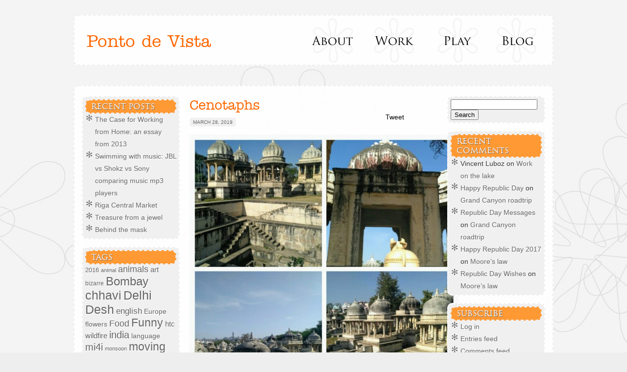

--- FILE ---
content_type: text/html; charset=UTF-8
request_url: https://www.chhavisachdev.com/2019/03/28/cenotaphs/
body_size: 11309
content:
<!DOCTYPE html>
<!--[if IE 6]>
<html id="ie6" lang="en-US">
<![endif]-->
<!--[if IE 7]>
<html id="ie7" lang="en-US">
<![endif]-->
<!--[if IE 8]>
<html id="ie8" lang="en-US">
<![endif]-->
<!--[if !(IE 6) | !(IE 7) | !(IE 8)  ]><!-->
<html lang="en-US">
<!--<![endif]-->
<meta charset="UTF-8" />
<title>Cenotaphs | Ponto de Vista</title>

<link rel="profile" href="http://gmpg.org/xfn/11" />
<link rel="stylesheet" type="text/css" media="all" href="https://www.chhavisachdev.com/wp-content/themes/chhavi/style.css" />
<link rel="pingback" href="https://www.chhavisachdev.com/xmlrpc.php" />	
<LINK REL="ICON" HREF="https://www.chhavisachdev.com/wp-content/themes/chhavi/images/favicon.ico" type="image/x-icon" />
	
<!--[if IE 6]>
<script src="https://www.chhavisachdev.com/wp-content/themes/chhavi/js/pngfix.js"></script>
<script> 
  DD_belatedPNG.fix('#header');
</script>
<![endif]-->


 <script type="text/javascript">
<!--
function breakupsongs() {
window.open('http://www.chhavisachdev.com/play/sound/breakup-songs/','BreakupSongs','width=500,height=500,resizable=yes');
}

function chillymix() {
window.open('http://www.chhavisachdev.com/play/sound/the-chilly-mix/','ChillyMix','width=500,height=500,resizable=yes');
}

function travellingmix() {
window.open('http://www.chhavisachdev.com/play/sound/the-traveling-mix/','TravellingMix','width=500,height=500,resizable=yes');
}

function superkeki() {
window.open('http://www.chhavisachdev.com/play/sound/superkeki-3-0/','SuperKeki','width=500,height=500,resizable=yes');
}

//-->
</script>

<meta name='robots' content='max-image-preview:large' />
	<style>img:is([sizes="auto" i], [sizes^="auto," i]) { contain-intrinsic-size: 3000px 1500px }</style>
	<link rel="alternate" type="application/rss+xml" title="Ponto de Vista &raquo; Cenotaphs Comments Feed" href="https://www.chhavisachdev.com/2019/03/28/cenotaphs/feed/" />
<script type="text/javascript">
			var theblogurl ="https://www.chhavisachdev.com";
			var flickr_mini_gallery_img_format ="_t";
		</script><link rel="stylesheet" type="text/css" href="http://www.chhavisachdev.com/wp-content/plugins/flickr-mini-gallery/css/jquery.lightbox-0.5.css" media="screen" /><link rel="stylesheet" type="text/css" href="http://www.chhavisachdev.com/wp-content/plugins/flickr-mini-gallery/css/flickr-mini-gallery.css" media="screen" /><script type="text/javascript">
/* <![CDATA[ */
window._wpemojiSettings = {"baseUrl":"https:\/\/s.w.org\/images\/core\/emoji\/16.0.1\/72x72\/","ext":".png","svgUrl":"https:\/\/s.w.org\/images\/core\/emoji\/16.0.1\/svg\/","svgExt":".svg","source":{"concatemoji":"https:\/\/www.chhavisachdev.com\/wp-includes\/js\/wp-emoji-release.min.js?ver=6.8.3"}};
/*! This file is auto-generated */
!function(s,n){var o,i,e;function c(e){try{var t={supportTests:e,timestamp:(new Date).valueOf()};sessionStorage.setItem(o,JSON.stringify(t))}catch(e){}}function p(e,t,n){e.clearRect(0,0,e.canvas.width,e.canvas.height),e.fillText(t,0,0);var t=new Uint32Array(e.getImageData(0,0,e.canvas.width,e.canvas.height).data),a=(e.clearRect(0,0,e.canvas.width,e.canvas.height),e.fillText(n,0,0),new Uint32Array(e.getImageData(0,0,e.canvas.width,e.canvas.height).data));return t.every(function(e,t){return e===a[t]})}function u(e,t){e.clearRect(0,0,e.canvas.width,e.canvas.height),e.fillText(t,0,0);for(var n=e.getImageData(16,16,1,1),a=0;a<n.data.length;a++)if(0!==n.data[a])return!1;return!0}function f(e,t,n,a){switch(t){case"flag":return n(e,"\ud83c\udff3\ufe0f\u200d\u26a7\ufe0f","\ud83c\udff3\ufe0f\u200b\u26a7\ufe0f")?!1:!n(e,"\ud83c\udde8\ud83c\uddf6","\ud83c\udde8\u200b\ud83c\uddf6")&&!n(e,"\ud83c\udff4\udb40\udc67\udb40\udc62\udb40\udc65\udb40\udc6e\udb40\udc67\udb40\udc7f","\ud83c\udff4\u200b\udb40\udc67\u200b\udb40\udc62\u200b\udb40\udc65\u200b\udb40\udc6e\u200b\udb40\udc67\u200b\udb40\udc7f");case"emoji":return!a(e,"\ud83e\udedf")}return!1}function g(e,t,n,a){var r="undefined"!=typeof WorkerGlobalScope&&self instanceof WorkerGlobalScope?new OffscreenCanvas(300,150):s.createElement("canvas"),o=r.getContext("2d",{willReadFrequently:!0}),i=(o.textBaseline="top",o.font="600 32px Arial",{});return e.forEach(function(e){i[e]=t(o,e,n,a)}),i}function t(e){var t=s.createElement("script");t.src=e,t.defer=!0,s.head.appendChild(t)}"undefined"!=typeof Promise&&(o="wpEmojiSettingsSupports",i=["flag","emoji"],n.supports={everything:!0,everythingExceptFlag:!0},e=new Promise(function(e){s.addEventListener("DOMContentLoaded",e,{once:!0})}),new Promise(function(t){var n=function(){try{var e=JSON.parse(sessionStorage.getItem(o));if("object"==typeof e&&"number"==typeof e.timestamp&&(new Date).valueOf()<e.timestamp+604800&&"object"==typeof e.supportTests)return e.supportTests}catch(e){}return null}();if(!n){if("undefined"!=typeof Worker&&"undefined"!=typeof OffscreenCanvas&&"undefined"!=typeof URL&&URL.createObjectURL&&"undefined"!=typeof Blob)try{var e="postMessage("+g.toString()+"("+[JSON.stringify(i),f.toString(),p.toString(),u.toString()].join(",")+"));",a=new Blob([e],{type:"text/javascript"}),r=new Worker(URL.createObjectURL(a),{name:"wpTestEmojiSupports"});return void(r.onmessage=function(e){c(n=e.data),r.terminate(),t(n)})}catch(e){}c(n=g(i,f,p,u))}t(n)}).then(function(e){for(var t in e)n.supports[t]=e[t],n.supports.everything=n.supports.everything&&n.supports[t],"flag"!==t&&(n.supports.everythingExceptFlag=n.supports.everythingExceptFlag&&n.supports[t]);n.supports.everythingExceptFlag=n.supports.everythingExceptFlag&&!n.supports.flag,n.DOMReady=!1,n.readyCallback=function(){n.DOMReady=!0}}).then(function(){return e}).then(function(){var e;n.supports.everything||(n.readyCallback(),(e=n.source||{}).concatemoji?t(e.concatemoji):e.wpemoji&&e.twemoji&&(t(e.twemoji),t(e.wpemoji)))}))}((window,document),window._wpemojiSettings);
/* ]]> */
</script>
<link rel='stylesheet' id='sbi_styles-css' href='https://www.chhavisachdev.com/wp-content/plugins/instagram-feed/css/sbi-styles.min.css?ver=6.0.5' type='text/css' media='all' />
<style id='wp-emoji-styles-inline-css' type='text/css'>

	img.wp-smiley, img.emoji {
		display: inline !important;
		border: none !important;
		box-shadow: none !important;
		height: 1em !important;
		width: 1em !important;
		margin: 0 0.07em !important;
		vertical-align: -0.1em !important;
		background: none !important;
		padding: 0 !important;
	}
</style>
<link rel='stylesheet' id='wp-block-library-css' href='https://www.chhavisachdev.com/wp-includes/css/dist/block-library/style.min.css?ver=6.8.3' type='text/css' media='all' />
<style id='classic-theme-styles-inline-css' type='text/css'>
/*! This file is auto-generated */
.wp-block-button__link{color:#fff;background-color:#32373c;border-radius:9999px;box-shadow:none;text-decoration:none;padding:calc(.667em + 2px) calc(1.333em + 2px);font-size:1.125em}.wp-block-file__button{background:#32373c;color:#fff;text-decoration:none}
</style>
<style id='global-styles-inline-css' type='text/css'>
:root{--wp--preset--aspect-ratio--square: 1;--wp--preset--aspect-ratio--4-3: 4/3;--wp--preset--aspect-ratio--3-4: 3/4;--wp--preset--aspect-ratio--3-2: 3/2;--wp--preset--aspect-ratio--2-3: 2/3;--wp--preset--aspect-ratio--16-9: 16/9;--wp--preset--aspect-ratio--9-16: 9/16;--wp--preset--color--black: #000000;--wp--preset--color--cyan-bluish-gray: #abb8c3;--wp--preset--color--white: #ffffff;--wp--preset--color--pale-pink: #f78da7;--wp--preset--color--vivid-red: #cf2e2e;--wp--preset--color--luminous-vivid-orange: #ff6900;--wp--preset--color--luminous-vivid-amber: #fcb900;--wp--preset--color--light-green-cyan: #7bdcb5;--wp--preset--color--vivid-green-cyan: #00d084;--wp--preset--color--pale-cyan-blue: #8ed1fc;--wp--preset--color--vivid-cyan-blue: #0693e3;--wp--preset--color--vivid-purple: #9b51e0;--wp--preset--gradient--vivid-cyan-blue-to-vivid-purple: linear-gradient(135deg,rgba(6,147,227,1) 0%,rgb(155,81,224) 100%);--wp--preset--gradient--light-green-cyan-to-vivid-green-cyan: linear-gradient(135deg,rgb(122,220,180) 0%,rgb(0,208,130) 100%);--wp--preset--gradient--luminous-vivid-amber-to-luminous-vivid-orange: linear-gradient(135deg,rgba(252,185,0,1) 0%,rgba(255,105,0,1) 100%);--wp--preset--gradient--luminous-vivid-orange-to-vivid-red: linear-gradient(135deg,rgba(255,105,0,1) 0%,rgb(207,46,46) 100%);--wp--preset--gradient--very-light-gray-to-cyan-bluish-gray: linear-gradient(135deg,rgb(238,238,238) 0%,rgb(169,184,195) 100%);--wp--preset--gradient--cool-to-warm-spectrum: linear-gradient(135deg,rgb(74,234,220) 0%,rgb(151,120,209) 20%,rgb(207,42,186) 40%,rgb(238,44,130) 60%,rgb(251,105,98) 80%,rgb(254,248,76) 100%);--wp--preset--gradient--blush-light-purple: linear-gradient(135deg,rgb(255,206,236) 0%,rgb(152,150,240) 100%);--wp--preset--gradient--blush-bordeaux: linear-gradient(135deg,rgb(254,205,165) 0%,rgb(254,45,45) 50%,rgb(107,0,62) 100%);--wp--preset--gradient--luminous-dusk: linear-gradient(135deg,rgb(255,203,112) 0%,rgb(199,81,192) 50%,rgb(65,88,208) 100%);--wp--preset--gradient--pale-ocean: linear-gradient(135deg,rgb(255,245,203) 0%,rgb(182,227,212) 50%,rgb(51,167,181) 100%);--wp--preset--gradient--electric-grass: linear-gradient(135deg,rgb(202,248,128) 0%,rgb(113,206,126) 100%);--wp--preset--gradient--midnight: linear-gradient(135deg,rgb(2,3,129) 0%,rgb(40,116,252) 100%);--wp--preset--font-size--small: 13px;--wp--preset--font-size--medium: 20px;--wp--preset--font-size--large: 36px;--wp--preset--font-size--x-large: 42px;--wp--preset--spacing--20: 0.44rem;--wp--preset--spacing--30: 0.67rem;--wp--preset--spacing--40: 1rem;--wp--preset--spacing--50: 1.5rem;--wp--preset--spacing--60: 2.25rem;--wp--preset--spacing--70: 3.38rem;--wp--preset--spacing--80: 5.06rem;--wp--preset--shadow--natural: 6px 6px 9px rgba(0, 0, 0, 0.2);--wp--preset--shadow--deep: 12px 12px 50px rgba(0, 0, 0, 0.4);--wp--preset--shadow--sharp: 6px 6px 0px rgba(0, 0, 0, 0.2);--wp--preset--shadow--outlined: 6px 6px 0px -3px rgba(255, 255, 255, 1), 6px 6px rgba(0, 0, 0, 1);--wp--preset--shadow--crisp: 6px 6px 0px rgba(0, 0, 0, 1);}:where(.is-layout-flex){gap: 0.5em;}:where(.is-layout-grid){gap: 0.5em;}body .is-layout-flex{display: flex;}.is-layout-flex{flex-wrap: wrap;align-items: center;}.is-layout-flex > :is(*, div){margin: 0;}body .is-layout-grid{display: grid;}.is-layout-grid > :is(*, div){margin: 0;}:where(.wp-block-columns.is-layout-flex){gap: 2em;}:where(.wp-block-columns.is-layout-grid){gap: 2em;}:where(.wp-block-post-template.is-layout-flex){gap: 1.25em;}:where(.wp-block-post-template.is-layout-grid){gap: 1.25em;}.has-black-color{color: var(--wp--preset--color--black) !important;}.has-cyan-bluish-gray-color{color: var(--wp--preset--color--cyan-bluish-gray) !important;}.has-white-color{color: var(--wp--preset--color--white) !important;}.has-pale-pink-color{color: var(--wp--preset--color--pale-pink) !important;}.has-vivid-red-color{color: var(--wp--preset--color--vivid-red) !important;}.has-luminous-vivid-orange-color{color: var(--wp--preset--color--luminous-vivid-orange) !important;}.has-luminous-vivid-amber-color{color: var(--wp--preset--color--luminous-vivid-amber) !important;}.has-light-green-cyan-color{color: var(--wp--preset--color--light-green-cyan) !important;}.has-vivid-green-cyan-color{color: var(--wp--preset--color--vivid-green-cyan) !important;}.has-pale-cyan-blue-color{color: var(--wp--preset--color--pale-cyan-blue) !important;}.has-vivid-cyan-blue-color{color: var(--wp--preset--color--vivid-cyan-blue) !important;}.has-vivid-purple-color{color: var(--wp--preset--color--vivid-purple) !important;}.has-black-background-color{background-color: var(--wp--preset--color--black) !important;}.has-cyan-bluish-gray-background-color{background-color: var(--wp--preset--color--cyan-bluish-gray) !important;}.has-white-background-color{background-color: var(--wp--preset--color--white) !important;}.has-pale-pink-background-color{background-color: var(--wp--preset--color--pale-pink) !important;}.has-vivid-red-background-color{background-color: var(--wp--preset--color--vivid-red) !important;}.has-luminous-vivid-orange-background-color{background-color: var(--wp--preset--color--luminous-vivid-orange) !important;}.has-luminous-vivid-amber-background-color{background-color: var(--wp--preset--color--luminous-vivid-amber) !important;}.has-light-green-cyan-background-color{background-color: var(--wp--preset--color--light-green-cyan) !important;}.has-vivid-green-cyan-background-color{background-color: var(--wp--preset--color--vivid-green-cyan) !important;}.has-pale-cyan-blue-background-color{background-color: var(--wp--preset--color--pale-cyan-blue) !important;}.has-vivid-cyan-blue-background-color{background-color: var(--wp--preset--color--vivid-cyan-blue) !important;}.has-vivid-purple-background-color{background-color: var(--wp--preset--color--vivid-purple) !important;}.has-black-border-color{border-color: var(--wp--preset--color--black) !important;}.has-cyan-bluish-gray-border-color{border-color: var(--wp--preset--color--cyan-bluish-gray) !important;}.has-white-border-color{border-color: var(--wp--preset--color--white) !important;}.has-pale-pink-border-color{border-color: var(--wp--preset--color--pale-pink) !important;}.has-vivid-red-border-color{border-color: var(--wp--preset--color--vivid-red) !important;}.has-luminous-vivid-orange-border-color{border-color: var(--wp--preset--color--luminous-vivid-orange) !important;}.has-luminous-vivid-amber-border-color{border-color: var(--wp--preset--color--luminous-vivid-amber) !important;}.has-light-green-cyan-border-color{border-color: var(--wp--preset--color--light-green-cyan) !important;}.has-vivid-green-cyan-border-color{border-color: var(--wp--preset--color--vivid-green-cyan) !important;}.has-pale-cyan-blue-border-color{border-color: var(--wp--preset--color--pale-cyan-blue) !important;}.has-vivid-cyan-blue-border-color{border-color: var(--wp--preset--color--vivid-cyan-blue) !important;}.has-vivid-purple-border-color{border-color: var(--wp--preset--color--vivid-purple) !important;}.has-vivid-cyan-blue-to-vivid-purple-gradient-background{background: var(--wp--preset--gradient--vivid-cyan-blue-to-vivid-purple) !important;}.has-light-green-cyan-to-vivid-green-cyan-gradient-background{background: var(--wp--preset--gradient--light-green-cyan-to-vivid-green-cyan) !important;}.has-luminous-vivid-amber-to-luminous-vivid-orange-gradient-background{background: var(--wp--preset--gradient--luminous-vivid-amber-to-luminous-vivid-orange) !important;}.has-luminous-vivid-orange-to-vivid-red-gradient-background{background: var(--wp--preset--gradient--luminous-vivid-orange-to-vivid-red) !important;}.has-very-light-gray-to-cyan-bluish-gray-gradient-background{background: var(--wp--preset--gradient--very-light-gray-to-cyan-bluish-gray) !important;}.has-cool-to-warm-spectrum-gradient-background{background: var(--wp--preset--gradient--cool-to-warm-spectrum) !important;}.has-blush-light-purple-gradient-background{background: var(--wp--preset--gradient--blush-light-purple) !important;}.has-blush-bordeaux-gradient-background{background: var(--wp--preset--gradient--blush-bordeaux) !important;}.has-luminous-dusk-gradient-background{background: var(--wp--preset--gradient--luminous-dusk) !important;}.has-pale-ocean-gradient-background{background: var(--wp--preset--gradient--pale-ocean) !important;}.has-electric-grass-gradient-background{background: var(--wp--preset--gradient--electric-grass) !important;}.has-midnight-gradient-background{background: var(--wp--preset--gradient--midnight) !important;}.has-small-font-size{font-size: var(--wp--preset--font-size--small) !important;}.has-medium-font-size{font-size: var(--wp--preset--font-size--medium) !important;}.has-large-font-size{font-size: var(--wp--preset--font-size--large) !important;}.has-x-large-font-size{font-size: var(--wp--preset--font-size--x-large) !important;}
:where(.wp-block-post-template.is-layout-flex){gap: 1.25em;}:where(.wp-block-post-template.is-layout-grid){gap: 1.25em;}
:where(.wp-block-columns.is-layout-flex){gap: 2em;}:where(.wp-block-columns.is-layout-grid){gap: 2em;}
:root :where(.wp-block-pullquote){font-size: 1.5em;line-height: 1.6;}
</style>
<script type="text/javascript" src="https://www.chhavisachdev.com/wp-includes/js/jquery/jquery.min.js?ver=3.7.1" id="jquery-core-js"></script>
<script type="text/javascript" src="https://www.chhavisachdev.com/wp-includes/js/jquery/jquery-migrate.min.js?ver=3.4.1" id="jquery-migrate-js"></script>
<script type="text/javascript" src="http://www.chhavisachdev.com/wp-content/plugins/flickr-mini-gallery/js/jquery.lightbox-0.5.js?ver=0.5" id="jquerylightbox-js"></script>
<script type="text/javascript" src="http://www.chhavisachdev.com/wp-content/plugins/flickr-mini-gallery/js/miniflickr.js?ver=0.1" id="miniflickr-js"></script>
<link rel="https://api.w.org/" href="https://www.chhavisachdev.com/wp-json/" /><link rel="alternate" title="JSON" type="application/json" href="https://www.chhavisachdev.com/wp-json/wp/v2/posts/1423" /><link rel="EditURI" type="application/rsd+xml" title="RSD" href="https://www.chhavisachdev.com/xmlrpc.php?rsd" />
<meta name="generator" content="WordPress 6.8.3" />
<link rel="canonical" href="https://www.chhavisachdev.com/2019/03/28/cenotaphs/" />
<link rel='shortlink' href='https://www.chhavisachdev.com/?p=1423' />
<link rel="alternate" title="oEmbed (JSON)" type="application/json+oembed" href="https://www.chhavisachdev.com/wp-json/oembed/1.0/embed?url=https%3A%2F%2Fwww.chhavisachdev.com%2F2019%2F03%2F28%2Fcenotaphs%2F" />
<link rel="alternate" title="oEmbed (XML)" type="text/xml+oembed" href="https://www.chhavisachdev.com/wp-json/oembed/1.0/embed?url=https%3A%2F%2Fwww.chhavisachdev.com%2F2019%2F03%2F28%2Fcenotaphs%2F&#038;format=xml" />
<!-- This code is added by WP Analytify (4.1.9) https://analytify.io/downloads/analytify-wordpress-plugin/ !-->
			<script>
			(function(i,s,o,g,r,a,m){i['GoogleAnalyticsObject']=r;i[r]=i[r]||function(){
				(i[r].q=i[r].q||[]).push(arguments)},i[r].l=1*new Date();a=s.createElement(o),
				m=s.getElementsByTagName(o)[0];a.async=1;a.src=g;m.parentNode.insertBefore(a,m)
			})

			(window,document,'script','//www.google-analytics.com/analytics.js','ga');
				ga('create', '', 'auto');ga('require', 'displayfeatures');ga('send', 'pageview');			</script>

			<!-- This code is added by WP Analytify (4.1.9) !--><style type="text/css">.recentcomments a{display:inline !important;padding:0 !important;margin:0 !important;}</style><link rel="stylesheet" href="http://www.chhavisachdev.com/wp-content/plugins/picasaview/templates/picasaview_styles.css" type="text/css" media="screen" />	
	
</head>

<body class="wp-singular post-template-default single single-post postid-1423 single-format-standard wp-theme-chhavi">
<!-- end header -->
<div id="rap">

<div id="header">
<div id="main-menu">
<ul>
	<li id="about"><a href="http://chhavisachdev.com/about/">About</a></li>
	<li id="work"><a href="http://chhavisachdev.com/work/">Work</a></li>
	<li id="play"><a href="http://chhavisachdev.com/play/">Play </a></li>
	<li id="blog"><a href="http://chhavisachdev.com/blog/">Blog </a></li>
</ul>
</div>
<h1><a href="https://www.chhavisachdev.com/">Ponto de Vista</a></h1>
<div class="clear">&nbsp;</div>
</div>

<div id="menu">
&nbsp;
</div>

<div id="content">


<div id="left">


		<div id="widget" class="widget_recent_entries">
		<h4 class="widgettitle">Recent Posts</h4>
		<ul>
											<li>
					<a href="https://www.chhavisachdev.com/2024/10/01/wfh/">The Case for Working from Home: an essay from 2013</a>
									</li>
											<li>
					<a href="https://www.chhavisachdev.com/2023/06/07/swimming-with-music-jbl-vs-shokz-vs-sony-comparing-music-mp3-players/">Swimming with music: JBL vs Shokz vs Sony comparing music mp3 players</a>
									</li>
											<li>
					<a href="https://www.chhavisachdev.com/2019/07/16/riga_market/">Riga Central Market</a>
									</li>
											<li>
					<a href="https://www.chhavisachdev.com/2019/07/06/treasure/">Treasure from a jewel</a>
									</li>
											<li>
					<a href="https://www.chhavisachdev.com/2019/07/02/behind-the-mask/">Behind the mask</a>
									</li>
					</ul>

		</div><div id="widget" class="widget_tag_cloud"><h4 class="widgettitle">Tags</h4><div class="tagcloud"><a href="https://www.chhavisachdev.com/tag/2016/" class="tag-cloud-link tag-link-776 tag-link-position-1" style="font-size: 9.886524822695pt;" aria-label="2016 (10 items)">2016</a>
<a href="https://www.chhavisachdev.com/tag/animal/" class="tag-cloud-link tag-link-26 tag-link-position-2" style="font-size: 8pt;" aria-label="animal (6 items)">animal</a>
<a href="https://www.chhavisachdev.com/tag/animals/" class="tag-cloud-link tag-link-757 tag-link-position-3" style="font-size: 13.262411347518pt;" aria-label="animals (23 items)">animals</a>
<a href="https://www.chhavisachdev.com/tag/art/" class="tag-cloud-link tag-link-179 tag-link-position-4" style="font-size: 11.475177304965pt;" aria-label="art (15 items)">art</a>
<a href="https://www.chhavisachdev.com/tag/bizarre/" class="tag-cloud-link tag-link-160 tag-link-position-5" style="font-size: 8.9929078014184pt;" aria-label="bizarre (8 items)">bizarre</a>
<a href="https://www.chhavisachdev.com/tag/bombay/" class="tag-cloud-link tag-link-745 tag-link-position-6" style="font-size: 18.028368794326pt;" aria-label="Bombay (71 items)">Bombay</a>
<a href="https://www.chhavisachdev.com/tag/chhavi/" class="tag-cloud-link tag-link-28 tag-link-position-7" style="font-size: 19.021276595745pt;" aria-label="chhavi (91 items)">chhavi</a>
<a href="https://www.chhavisachdev.com/tag/delhi/" class="tag-cloud-link tag-link-746 tag-link-position-8" style="font-size: 18.524822695035pt;" aria-label="Delhi (80 items)">Delhi</a>
<a href="https://www.chhavisachdev.com/tag/desh/" class="tag-cloud-link tag-link-744 tag-link-position-9" style="font-size: 19.021276595745pt;" aria-label="Desh (90 items)">Desh</a>
<a href="https://www.chhavisachdev.com/tag/english/" class="tag-cloud-link tag-link-45 tag-link-position-10" style="font-size: 12.468085106383pt;" aria-label="english (19 items)">english</a>
<a href="https://www.chhavisachdev.com/tag/europe/" class="tag-cloud-link tag-link-787 tag-link-position-11" style="font-size: 10.581560283688pt;" aria-label="Europe (12 items)">Europe</a>
<a href="https://www.chhavisachdev.com/tag/flowers/" class="tag-cloud-link tag-link-61 tag-link-position-12" style="font-size: 10.581560283688pt;" aria-label="flowers (12 items)">flowers</a>
<a href="https://www.chhavisachdev.com/tag/food/" class="tag-cloud-link tag-link-748 tag-link-position-13" style="font-size: 13.758865248227pt;" aria-label="Food (26 items)">Food</a>
<a href="https://www.chhavisachdev.com/tag/funny/" class="tag-cloud-link tag-link-751 tag-link-position-14" style="font-size: 16.936170212766pt;" aria-label="Funny (55 items)">Funny</a>
<a href="https://www.chhavisachdev.com/tag/htc-wildfire/" class="tag-cloud-link tag-link-536 tag-link-position-15" style="font-size: 11.276595744681pt;" aria-label="htc wildfire (14 items)">htc wildfire</a>
<a href="https://www.chhavisachdev.com/tag/india/" class="tag-cloud-link tag-link-212 tag-link-position-16" style="font-size: 15.049645390071pt;" aria-label="india (35 items)">india</a>
<a href="https://www.chhavisachdev.com/tag/language/" class="tag-cloud-link tag-link-67 tag-link-position-17" style="font-size: 10.581560283688pt;" aria-label="language (12 items)">language</a>
<a href="https://www.chhavisachdev.com/tag/mi4i/" class="tag-cloud-link tag-link-729 tag-link-position-18" style="font-size: 15.347517730496pt;" aria-label="mi4i (38 items)">mi4i</a>
<a href="https://www.chhavisachdev.com/tag/monsoon/" class="tag-cloud-link tag-link-116 tag-link-position-19" style="font-size: 8pt;" aria-label="monsoon (6 items)">monsoon</a>
<a href="https://www.chhavisachdev.com/tag/moving-back/" class="tag-cloud-link tag-link-90 tag-link-position-20" style="font-size: 16.936170212766pt;" aria-label="moving back (55 items)">moving back</a>
<a href="https://www.chhavisachdev.com/tag/mumbai/" class="tag-cloud-link tag-link-32 tag-link-position-21" style="font-size: 18.921985815603pt;" aria-label="mumbai (89 items)">mumbai</a>
<a href="https://www.chhavisachdev.com/tag/nature/" class="tag-cloud-link tag-link-754 tag-link-position-22" style="font-size: 13.262411347518pt;" aria-label="Nature (23 items)">Nature</a>
<a href="https://www.chhavisachdev.com/tag/nexus-4/" class="tag-cloud-link tag-link-688 tag-link-position-23" style="font-size: 12.269503546099pt;" aria-label="Nexus 4 (18 items)">Nexus 4</a>
<a href="https://www.chhavisachdev.com/tag/nexus-s/" class="tag-cloud-link tag-link-634 tag-link-position-24" style="font-size: 12.86524822695pt;" aria-label="nexus s (21 items)">nexus s</a>
<a href="https://www.chhavisachdev.com/tag/nokia-6303/" class="tag-cloud-link tag-link-449 tag-link-position-25" style="font-size: 13.560283687943pt;" aria-label="nokia 6303 (25 items)">nokia 6303</a>
<a href="https://www.chhavisachdev.com/tag/nokia-6500/" class="tag-cloud-link tag-link-334 tag-link-position-26" style="font-size: 12.86524822695pt;" aria-label="nokia 6500 (21 items)">nokia 6500</a>
<a href="https://www.chhavisachdev.com/tag/nostalgia/" class="tag-cloud-link tag-link-755 tag-link-position-27" style="font-size: 8.9929078014184pt;" aria-label="Nostalgia (8 items)">Nostalgia</a>
<a href="https://www.chhavisachdev.com/tag/on-the-go/" class="tag-cloud-link tag-link-730 tag-link-position-28" style="font-size: 8.9929078014184pt;" aria-label="on the go (8 items)">on the go</a>
<a href="https://www.chhavisachdev.com/tag/pheri/" class="tag-cloud-link tag-link-51 tag-link-position-29" style="font-size: 8pt;" aria-label="pheri (6 items)">pheri</a>
<a href="https://www.chhavisachdev.com/tag/photo/" class="tag-cloud-link tag-link-27 tag-link-position-30" style="font-size: 22pt;" aria-label="photo (182 items)">photo</a>
<a href="https://www.chhavisachdev.com/tag/photos/" class="tag-cloud-link tag-link-732 tag-link-position-31" style="font-size: 8.9929078014184pt;" aria-label="photos (8 items)">photos</a>
<a href="https://www.chhavisachdev.com/tag/pretty/" class="tag-cloud-link tag-link-60 tag-link-position-32" style="font-size: 8.9929078014184pt;" aria-label="pretty (8 items)">pretty</a>
<a href="https://www.chhavisachdev.com/tag/rain/" class="tag-cloud-link tag-link-115 tag-link-position-33" style="font-size: 8.9929078014184pt;" aria-label="rain (8 items)">rain</a>
<a href="https://www.chhavisachdev.com/tag/rishikesh/" class="tag-cloud-link tag-link-628 tag-link-position-34" style="font-size: 8.4964539007092pt;" aria-label="rishikesh (7 items)">rishikesh</a>
<a href="https://www.chhavisachdev.com/tag/samsung/" class="tag-cloud-link tag-link-633 tag-link-position-35" style="font-size: 13.460992907801pt;" aria-label="samsung (24 items)">samsung</a>
<a href="https://www.chhavisachdev.com/tag/samsung-nexus-s/" class="tag-cloud-link tag-link-569 tag-link-position-36" style="font-size: 16.836879432624pt;" aria-label="samsung nexus s (54 items)">samsung nexus s</a>
<a href="https://www.chhavisachdev.com/tag/sign/" class="tag-cloud-link tag-link-42 tag-link-position-37" style="font-size: 13.460992907801pt;" aria-label="sign (24 items)">sign</a>
<a href="https://www.chhavisachdev.com/tag/signage/" class="tag-cloud-link tag-link-758 tag-link-position-38" style="font-size: 12.269503546099pt;" aria-label="signage (18 items)">signage</a>
<a href="https://www.chhavisachdev.com/tag/signs/" class="tag-cloud-link tag-link-158 tag-link-position-39" style="font-size: 10.283687943262pt;" aria-label="signs (11 items)">signs</a>
<a href="https://www.chhavisachdev.com/tag/spain/" class="tag-cloud-link tag-link-664 tag-link-position-40" style="font-size: 8.9929078014184pt;" aria-label="spain (8 items)">spain</a>
<a href="https://www.chhavisachdev.com/tag/spelling/" class="tag-cloud-link tag-link-43 tag-link-position-41" style="font-size: 10.978723404255pt;" aria-label="spelling (13 items)">spelling</a>
<a href="https://www.chhavisachdev.com/tag/strange/" class="tag-cloud-link tag-link-502 tag-link-position-42" style="font-size: 8.9929078014184pt;" aria-label="strange (8 items)">strange</a>
<a href="https://www.chhavisachdev.com/tag/temple/" class="tag-cloud-link tag-link-185 tag-link-position-43" style="font-size: 8.9929078014184pt;" aria-label="temple (8 items)">temple</a>
<a href="https://www.chhavisachdev.com/tag/travel/" class="tag-cloud-link tag-link-749 tag-link-position-44" style="font-size: 18.921985815603pt;" aria-label="Travel (88 items)">Travel</a>
<a href="https://www.chhavisachdev.com/tag/work/" class="tag-cloud-link tag-link-63 tag-link-position-45" style="font-size: 8pt;" aria-label="work (6 items)">work</a></div>
</div><div id="widget" class="widget_archive"><h4 class="widgettitle">Archives</h4>
			<ul>
					<li><a href='https://www.chhavisachdev.com/2024/10/'>October 2024</a></li>
	<li><a href='https://www.chhavisachdev.com/2023/06/'>June 2023</a></li>
	<li><a href='https://www.chhavisachdev.com/2019/07/'>July 2019</a></li>
	<li><a href='https://www.chhavisachdev.com/2019/06/'>June 2019</a></li>
	<li><a href='https://www.chhavisachdev.com/2019/03/'>March 2019</a></li>
	<li><a href='https://www.chhavisachdev.com/2019/01/'>January 2019</a></li>
	<li><a href='https://www.chhavisachdev.com/2018/12/'>December 2018</a></li>
	<li><a href='https://www.chhavisachdev.com/2018/08/'>August 2018</a></li>
	<li><a href='https://www.chhavisachdev.com/2018/07/'>July 2018</a></li>
	<li><a href='https://www.chhavisachdev.com/2018/06/'>June 2018</a></li>
	<li><a href='https://www.chhavisachdev.com/2018/05/'>May 2018</a></li>
	<li><a href='https://www.chhavisachdev.com/2018/04/'>April 2018</a></li>
	<li><a href='https://www.chhavisachdev.com/2017/10/'>October 2017</a></li>
	<li><a href='https://www.chhavisachdev.com/2017/09/'>September 2017</a></li>
	<li><a href='https://www.chhavisachdev.com/2017/01/'>January 2017</a></li>
	<li><a href='https://www.chhavisachdev.com/2016/11/'>November 2016</a></li>
	<li><a href='https://www.chhavisachdev.com/2016/10/'>October 2016</a></li>
	<li><a href='https://www.chhavisachdev.com/2016/09/'>September 2016</a></li>
	<li><a href='https://www.chhavisachdev.com/2016/08/'>August 2016</a></li>
	<li><a href='https://www.chhavisachdev.com/2016/03/'>March 2016</a></li>
	<li><a href='https://www.chhavisachdev.com/2016/02/'>February 2016</a></li>
	<li><a href='https://www.chhavisachdev.com/2016/01/'>January 2016</a></li>
	<li><a href='https://www.chhavisachdev.com/2015/12/'>December 2015</a></li>
	<li><a href='https://www.chhavisachdev.com/2015/11/'>November 2015</a></li>
	<li><a href='https://www.chhavisachdev.com/2015/10/'>October 2015</a></li>
	<li><a href='https://www.chhavisachdev.com/2015/09/'>September 2015</a></li>
	<li><a href='https://www.chhavisachdev.com/2015/08/'>August 2015</a></li>
	<li><a href='https://www.chhavisachdev.com/2015/07/'>July 2015</a></li>
	<li><a href='https://www.chhavisachdev.com/2015/01/'>January 2015</a></li>
	<li><a href='https://www.chhavisachdev.com/2014/12/'>December 2014</a></li>
	<li><a href='https://www.chhavisachdev.com/2014/11/'>November 2014</a></li>
	<li><a href='https://www.chhavisachdev.com/2014/10/'>October 2014</a></li>
	<li><a href='https://www.chhavisachdev.com/2014/08/'>August 2014</a></li>
	<li><a href='https://www.chhavisachdev.com/2014/04/'>April 2014</a></li>
	<li><a href='https://www.chhavisachdev.com/2014/02/'>February 2014</a></li>
	<li><a href='https://www.chhavisachdev.com/2013/12/'>December 2013</a></li>
	<li><a href='https://www.chhavisachdev.com/2013/11/'>November 2013</a></li>
	<li><a href='https://www.chhavisachdev.com/2013/08/'>August 2013</a></li>
	<li><a href='https://www.chhavisachdev.com/2013/07/'>July 2013</a></li>
	<li><a href='https://www.chhavisachdev.com/2013/06/'>June 2013</a></li>
	<li><a href='https://www.chhavisachdev.com/2013/03/'>March 2013</a></li>
	<li><a href='https://www.chhavisachdev.com/2013/02/'>February 2013</a></li>
	<li><a href='https://www.chhavisachdev.com/2013/01/'>January 2013</a></li>
	<li><a href='https://www.chhavisachdev.com/2012/12/'>December 2012</a></li>
	<li><a href='https://www.chhavisachdev.com/2012/06/'>June 2012</a></li>
	<li><a href='https://www.chhavisachdev.com/2012/05/'>May 2012</a></li>
	<li><a href='https://www.chhavisachdev.com/2012/04/'>April 2012</a></li>
	<li><a href='https://www.chhavisachdev.com/2012/03/'>March 2012</a></li>
	<li><a href='https://www.chhavisachdev.com/2012/02/'>February 2012</a></li>
	<li><a href='https://www.chhavisachdev.com/2012/01/'>January 2012</a></li>
	<li><a href='https://www.chhavisachdev.com/2011/09/'>September 2011</a></li>
	<li><a href='https://www.chhavisachdev.com/2011/08/'>August 2011</a></li>
	<li><a href='https://www.chhavisachdev.com/2011/05/'>May 2011</a></li>
	<li><a href='https://www.chhavisachdev.com/2011/04/'>April 2011</a></li>
	<li><a href='https://www.chhavisachdev.com/2011/03/'>March 2011</a></li>
	<li><a href='https://www.chhavisachdev.com/2011/02/'>February 2011</a></li>
	<li><a href='https://www.chhavisachdev.com/2010/10/'>October 2010</a></li>
	<li><a href='https://www.chhavisachdev.com/2010/08/'>August 2010</a></li>
	<li><a href='https://www.chhavisachdev.com/2010/07/'>July 2010</a></li>
	<li><a href='https://www.chhavisachdev.com/2010/06/'>June 2010</a></li>
	<li><a href='https://www.chhavisachdev.com/2010/03/'>March 2010</a></li>
	<li><a href='https://www.chhavisachdev.com/2010/02/'>February 2010</a></li>
	<li><a href='https://www.chhavisachdev.com/2010/01/'>January 2010</a></li>
	<li><a href='https://www.chhavisachdev.com/2009/12/'>December 2009</a></li>
	<li><a href='https://www.chhavisachdev.com/2009/11/'>November 2009</a></li>
	<li><a href='https://www.chhavisachdev.com/2009/10/'>October 2009</a></li>
	<li><a href='https://www.chhavisachdev.com/2009/09/'>September 2009</a></li>
	<li><a href='https://www.chhavisachdev.com/2009/08/'>August 2009</a></li>
	<li><a href='https://www.chhavisachdev.com/2009/07/'>July 2009</a></li>
	<li><a href='https://www.chhavisachdev.com/2009/06/'>June 2009</a></li>
	<li><a href='https://www.chhavisachdev.com/2009/05/'>May 2009</a></li>
	<li><a href='https://www.chhavisachdev.com/2009/04/'>April 2009</a></li>
	<li><a href='https://www.chhavisachdev.com/2009/03/'>March 2009</a></li>
	<li><a href='https://www.chhavisachdev.com/2009/02/'>February 2009</a></li>
	<li><a href='https://www.chhavisachdev.com/2009/01/'>January 2009</a></li>
	<li><a href='https://www.chhavisachdev.com/2008/11/'>November 2008</a></li>
	<li><a href='https://www.chhavisachdev.com/2008/10/'>October 2008</a></li>
	<li><a href='https://www.chhavisachdev.com/2008/09/'>September 2008</a></li>
	<li><a href='https://www.chhavisachdev.com/2008/08/'>August 2008</a></li>
	<li><a href='https://www.chhavisachdev.com/2008/07/'>July 2008</a></li>
	<li><a href='https://www.chhavisachdev.com/2008/06/'>June 2008</a></li>
	<li><a href='https://www.chhavisachdev.com/2008/05/'>May 2008</a></li>
	<li><a href='https://www.chhavisachdev.com/2008/04/'>April 2008</a></li>
	<li><a href='https://www.chhavisachdev.com/2008/03/'>March 2008</a></li>
	<li><a href='https://www.chhavisachdev.com/2008/02/'>February 2008</a></li>
	<li><a href='https://www.chhavisachdev.com/2008/01/'>January 2008</a></li>
	<li><a href='https://www.chhavisachdev.com/2007/12/'>December 2007</a></li>
	<li><a href='https://www.chhavisachdev.com/2007/11/'>November 2007</a></li>
	<li><a href='https://www.chhavisachdev.com/2007/10/'>October 2007</a></li>
	<li><a href='https://www.chhavisachdev.com/2007/09/'>September 2007</a></li>
	<li><a href='https://www.chhavisachdev.com/2007/08/'>August 2007</a></li>
	<li><a href='https://www.chhavisachdev.com/2007/07/'>July 2007</a></li>
	<li><a href='https://www.chhavisachdev.com/2007/06/'>June 2007</a></li>
	<li><a href='https://www.chhavisachdev.com/2007/05/'>May 2007</a></li>
	<li><a href='https://www.chhavisachdev.com/2007/04/'>April 2007</a></li>
	<li><a href='https://www.chhavisachdev.com/2007/03/'>March 2007</a></li>
	<li><a href='https://www.chhavisachdev.com/2007/02/'>February 2007</a></li>
			</ul>

			</div><div id="widget" class="widget_text">			<div class="textwidget">              <!-- Site Meter XHTML Strict 1.0 -->
<script type="text/javascript" src="http://s28.sitemeter.com/js/counter.js?site=s28chhavi">
</script>
<!-- Copyright (c)2006 Site Meter -->

</div>
		</div>

</div>

<div id="center">


<div id="post-1423" class="post">

<div style="float:right; width:100px; padding: 40px 0 0 0;"> 
<a href="http://twitter.com/share" class="twitter-share-button" data-url="https://www.chhavisachdev.com/2019/03/28/cenotaphs/" data-text="Currently reading Cenotaphs" data-count="horizontal" data-via="chhavi" data-related="sonologue" >Tweet</a><script type="text/javascript" src="http://platform.twitter.com/widgets.js"></script></div>

<h2 class="title"><a href="https://www.chhavisachdev.com/2019/03/28/cenotaphs/" rel="bookmark">Cenotaphs</a></h2>

<span class="meta"> March 28, 2019</span>

<div class="clear">&nbsp;</div>

<div class="storycontent">
<p><img fetchpriority="high" decoding="async" class="alignnone wp-image-1422 size-full" src="https://www.chhavisachdev.com/wp-content/uploads/2019/03/20190328_195326-COLLAGE.jpg" width="550" height="550" srcset="https://www.chhavisachdev.com/wp-content/uploads/2019/03/20190328_195326-COLLAGE.jpg 1024w, https://www.chhavisachdev.com/wp-content/uploads/2019/03/20190328_195326-COLLAGE-150x150.jpg 150w, https://www.chhavisachdev.com/wp-content/uploads/2019/03/20190328_195326-COLLAGE-300x300.jpg 300w, https://www.chhavisachdev.com/wp-content/uploads/2019/03/20190328_195326-COLLAGE-768x768.jpg 768w" sizes="(max-width: 550px) 100vw, 550px" /></p>
<p>The Ahar cenotaphs. I learned the word &#8220;cenotaph&#8221; when I was 14. It means a &#8220;monument erected in honour of a person or group of people whose remains are elsewhere&#8221; &#8212; a place holder for veneration, if you will.<br />
I don&#8217;t think the folks who put together that dictionary ever dreamed of the way they&#8217;re done in Rajasthan, over acres and acres of land. The yellow stone Bada Bagh outside Jaisalmer might be the most famous, but near the old Pratap Nagar railway station in Udaipur is a huge tract of Chhatris in white. </p>
<p>Sadly, the grounds are unkempt and some structures are in disrepair (plus the caretaker is more than happy to take a bribe to break the posted rules.) Still, it&#8217;s serene and rather imposing in the early morning and I&#8217;m glad to have visited. </p>
<p>#blog #wp #udaipur #History #incredibleIndia #Rajasthan #wecouldberoyals</p>

<div class="clear">&nbsp;</div>
</div>


<span class="meta"><a href="https://www.chhavisachdev.com/category/animals/architecture/" rel="category tag">architecture</a>&bull; <a href="https://www.chhavisachdev.com/category/beauty/" rel="category tag">beauty</a>&bull; <a href="https://www.chhavisachdev.com/category/blog/" rel="category tag">Blog</a>&bull; <a href="https://www.chhavisachdev.com/category/desh/" rel="category tag">Desh</a>&bull; <a href="https://www.chhavisachdev.com/category/photos-2/" rel="category tag">photos</a> &bull;  <a href="https://www.chhavisachdev.com/tag/2019/" rel="tag">2019</a>&bull; <a href="https://www.chhavisachdev.com/tag/redmi-3s-prime/" rel="tag">redmi 3s prime</a>&bull; <a href="https://www.chhavisachdev.com/tag/travel/" rel="tag">Travel</a>&bull; <a href="https://www.chhavisachdev.com/tag/wanderlust/" rel="tag">wanderlust</a>&bull; <a href="https://www.chhavisachdev.com/tag/xiaomi/" rel="tag">xiaomi</a>  </span>

<div class="clear">&nbsp;</div>

</div>


<!-- You can start editing here. -->
<div class="post">

			<!-- If comments are open, but there are no comments. -->

	 

</div>
<div class="post">

<div id="respond">

<h2 class="title">Leave a Reply</h2>

<div class="cancel-comment-reply">
<a rel="nofollow" id="cancel-comment-reply-link" href="/2019/03/28/cenotaphs/#respond" style="display:none;">Click here to cancel reply.</a></div>


<form action="http://www.chhavisachdev.com/wp-comments-post.php" method="post" id="commentform">


<p><input type="text" name="author" id="author" value="" size="22" tabindex="1" aria-required='true' />
<label for="author"><small>Name (required)</small></label></p>

<p><input type="text" name="email" id="email" value="" size="22" tabindex="2" aria-required='true' />
<label for="email"><small>Mail (will not be published) (required)</small></label></p>

<p><input type="text" name="url" id="url" value="" size="22" tabindex="3" />
<label for="url"><small>Website</small></label></p>


<!--<p><small><strong>XHTML:</strong> You can use these tags: <code>&lt;a href=&quot;&quot; title=&quot;&quot;&gt; &lt;abbr title=&quot;&quot;&gt; &lt;acronym title=&quot;&quot;&gt; &lt;b&gt; &lt;blockquote cite=&quot;&quot;&gt; &lt;cite&gt; &lt;code&gt; &lt;del datetime=&quot;&quot;&gt; &lt;em&gt; &lt;i&gt; &lt;q cite=&quot;&quot;&gt; &lt;s&gt; &lt;strike&gt; &lt;strong&gt; </code></small></p>-->

<p><textarea name="comment" id="comment" cols="80" rows="10" tabindex="4"></textarea></p>

<p><input name="submit" type="submit" id="submit" tabindex="5" value="Submit Comment" />
<input type='hidden' name='comment_post_ID' value='1423' id='comment_post_ID' />
<input type='hidden' name='comment_parent' id='comment_parent' value='0' />
</p>
<p style="display: none;"><input type="hidden" id="akismet_comment_nonce" name="akismet_comment_nonce" value="4884ea6ff2" /></p><p style="display: none !important;"><label>&#916;<textarea name="ak_hp_textarea" cols="45" rows="8" maxlength="100"></textarea></label><input type="hidden" id="ak_js_1" name="ak_js" value="180"/><script>document.getElementById( "ak_js_1" ).setAttribute( "value", ( new Date() ).getTime() );</script></p>
</form>

</div>

</div>


</div>

<div id="right">

<div id="widget" class="widget_search"><form role="search" method="get" id="searchform" class="searchform" action="https://www.chhavisachdev.com/">
				<div>
					<label class="screen-reader-text" for="s">Search for:</label>
					<input type="text" value="" name="s" id="s" />
					<input type="submit" id="searchsubmit" value="Search" />
				</div>
			</form></div><div id="widget" class="widget_recent_comments"><h4 class="widgettitle">Recent Comments</h4><ul id="recentcomments"><li class="recentcomments"><span class="comment-author-link">Vincent Luboz</span> on <a href="https://www.chhavisachdev.com/2018/06/01/udaipurwork/#comment-103420">Work on the lake</a></li><li class="recentcomments"><span class="comment-author-link"><a href="http://www.happyrepublicday.co.in/" class="url" rel="ugc external nofollow">Happy Republic Day</a></span> on <a href="https://www.chhavisachdev.com/2016/11/17/canyon/#comment-97395">Grand Canyon roadtrip </a></li><li class="recentcomments"><span class="comment-author-link"><a href="http://www.republicday.org.in/" class="url" rel="ugc external nofollow">Republic Day Messages</a></span> on <a href="https://www.chhavisachdev.com/2016/11/17/canyon/#comment-97394">Grand Canyon roadtrip </a></li><li class="recentcomments"><span class="comment-author-link"><a href="http://www.happyrepublicday.co.in/" class="url" rel="ugc external nofollow">Happy Republic Day 2017</a></span> on <a href="https://www.chhavisachdev.com/2017/01/05/httpift-tt2isuklk/#comment-97393">Moore&#8217;s law</a></li><li class="recentcomments"><span class="comment-author-link"><a href="http://www.republicday.org.in/" class="url" rel="ugc external nofollow">Republic Day Wishes</a></span> on <a href="https://www.chhavisachdev.com/2017/01/05/httpift-tt2isuklk/#comment-97392">Moore&#8217;s law</a></li></ul></div><div id="widget" class="widget_meta"><h4 class="widgettitle">Subscribe</h4>
		<ul>
						<li><a href="https://www.chhavisachdev.com/wp-login.php">Log in</a></li>
			<li><a href="https://www.chhavisachdev.com/feed/">Entries feed</a></li>
			<li><a href="https://www.chhavisachdev.com/comments/feed/">Comments feed</a></li>

			<li><a href="https://wordpress.org/">WordPress.org</a></li>
		</ul>

		</div><div id="widget" class="widget_text">			<div class="textwidget"><!-- SpringWidgets | RSS Reader (#23) | WordPress | Generated on 07/22/2008 --><object type="application/x-shockwave-flash" allowNetworking="all" allowScriptAccess="always" allowFullScreen="true" id="springwidgets_23" align="middle" data="http://downloads.thespringbox.com/web/wrapper.php?file=RSS Reader.sbw" classid="clsid:D27CDB6E-AE6D-11cf-96B8-444553540000" codebase="http://fpdownload.macromedia.com/pub/shockwave/cabs/flash/swflash.cab#version=8,0,0,0"><param name="allowNetworking" value="all" /><param name="allowScriptAccess" value="always" /><param name="allowFullScreen" value="true" /><param name="movie" value="http://downloads.thespringbox.com/web/wrapper.php?file=RSS Reader.sbw" /><param name="flashvars" value="param_param=http%3A%2F%2Ffeeds.feedburner.com%2Fchhavinoticedthis&param_style_borderColor=0xFF6600&param_style_brandUrl=http%3A%2F%2Fdownloads.thespringbox.com%2Fhosted_content%2Fimages%2Fc31c0e65b33a1e02fe5832541e865ed0.jpg&param_compactView=false&param_blurbLength=70" /><param name="quality" value="high" /><param name="wmode" value="transparent" /><param name="bgColor" value="0x000000" /><embed bgColor="0x000000" allowNetworking="all" allowFullScreen="true" allowScriptAccess="always" src="http://downloads.thespringbox.com/web/wrapper.php?file=RSS Reader.sbw" flashvars="param_param=http%3A%2F%2Ffeeds.feedburner.com%2Fchhavinoticedthis&param_style_borderColor=0xFF6600&param_style_brandUrl=http%3A%2F%2Fdownloads.thespringbox.com%2Fhosted_content%2Fimages%2Fc31c0e65b33a1e02fe5832541e865ed0.jpg&param_compactView=false&param_blurbLength=70" quality="high" name="springwidgets_23" wmode="transparent" align="middle" type="application/x-shockwave-flash" pluginspage="http://www.macromedia.com/go/getflashplayer"></embed></object><div style="font:11px/12px arial;width:175px;"><a href="http://www.springwidgets.com/widgets/view/23/?param_param=http%3A%2F%2Ffeeds.feedburner.com%2Fchhavinoticedthis&param_style_borderColor=0xFF6600&param_style_brandUrl=http%3A%2F%2Fdownloads.thespringbox.com%2Fhosted_content%2Fimages%2Fc31c0e65b33a1e02fe5832541e865ed0.jpg&param_compactView=false&param_blurbLength=70&width=175&height=300" target="_blank">Get this widget!</a></div></div>
		</div><div id="linkcat-2" class="widget_links"><h4 class="widgettitle">Blogroll</h4>
	<ul class='xoxo blogroll'>
<li><a href="http://www.chhavisachdev.com/?page_id=2">about this blog</a></li>
<li><a href="http://aditto.wordpress.com" rel="acquaintance">Aditya&#8217;s Integral</a></li>
<li><a href="http://www.alphaandtheomega.blogspot.com/" rel="friend met">alpha &#038; the omega</a></li>
<li><a href="http://www.aparita.com" rel="friend met colleague">aparita</a></li>
<li><a href="http://chetthaker.wordpress.com/" rel="acquaintance">Chetthaker</a></li>
<li><a href="http://www.fatmixx.com/" rel="friend met">Fatmixx</a></li>
<li><a href="http://www.gofunnow.com" title="wordpress plugin that fix rss feed error &#8220;Error on line 2: The processing instruction target matching &#8220;[xX][mM][lL]&#8221; is not allowed.&#8221; while burn feed from feedburner.com" target="_blank">Fix Rss Feed</a></li>
<li><a href="http://blog.ramchandra.me.uk/" rel="acquaintance">Jun6lee</a></li>
<li><a href="http://matchingtracksuits.com/" rel="friend met">Matching tracksuits</a></li>
<li><a href="http://www.metametadata.net/mt/" rel="friend met">Metametadata</a></li>
<li><a href="http://www.blogworks.in/blog/" rel="friend colleague">Rajesh Lalwani on Blogworks</a></li>
<li><a href="http://shilpaslair.blogspot.com/" rel="friend met">Shilpa&#8217;s Lair</a></li>
<li><a href="http://www.sonologue.com" rel="colleague">Sonologue</a></li>
<li><a href="http://saurabhgarg.com/thoughts/">Thoughts @ Work</a></li>
<li><a href="http://www.tiffinbox.org" rel="acquaintance met colleague">Tiffinbox</a></li>
<li><a href="http://swash.blogspot.com/" rel="friend met">Yuss! Yuss! Duffinitely (Swash)</a></li>
<li><a href="http://bakhtyar.blogspot.com/" rel="friend">Zephyr</a></li>

	</ul>
</div>


</div>

<div class="clear">&nbsp;</div>

</div>

<div class="credit"> 
<a href="http://randomattic.com"> WordPress Design </a> & Development by <a href="http://ektz.in"> Ekta Paneri-Gupta </a>
<!-- 48 queries. 0.085 seconds. -->
<script type="speculationrules">
{"prefetch":[{"source":"document","where":{"and":[{"href_matches":"\/*"},{"not":{"href_matches":["\/wp-*.php","\/wp-admin\/*","\/wp-content\/uploads\/*","\/wp-content\/*","\/wp-content\/plugins\/*","\/wp-content\/themes\/chhavi\/*","\/*\\?(.+)"]}},{"not":{"selector_matches":"a[rel~=\"nofollow\"]"}},{"not":{"selector_matches":".no-prefetch, .no-prefetch a"}}]},"eagerness":"conservative"}]}
</script>
<noscript><a href='http://www.wibiya.com/'>Web Toolbar by Wibiya</a></noscript><!-- Instagram Feed JS -->
<script type="text/javascript">
var sbiajaxurl = "https://www.chhavisachdev.com/wp-admin/admin-ajax.php";
</script>
<script type="text/javascript" src="https://www.chhavisachdev.com/wp-includes/js/comment-reply.min.js?ver=6.8.3" id="comment-reply-js" async="async" data-wp-strategy="async"></script>
</div>

</body>
</html>

--- FILE ---
content_type: text/css
request_url: https://www.chhavisachdev.com/wp-content/themes/chhavi/style.css
body_size: 2320
content:
/*
Theme Name: CS
Theme URI: http://chhavisachdev.com/
Description: voila! 
Author: Ekta Paneri-Gupta
Author URI: http://ektz.in
License: GNU General Public License version 3.0
License URI: http://www.gnu.org/licenses/gpl-3.0.html
Version: 1.7

*/

@import url('fonts/stylesheet.css');
@import url(http://fonts.googleapis.com/css?family=Open+Sans:400italic,400);

.screen-reader-text {
    position: absolute;
    left: -1000em;
}

.clear {
    height: 0;
    clear: both;
    width: 100%;
}

a {
    color: #000;
    text-decoration: none;
}

a img {
    border: none;
    text-decoration: none;
}

a:visited {
    color: #333;
text-decoration: none;
    
}

a:hover, .storycontent a:link {
    color: #f60;
text-decoration: underline;
    
}

acronym,abbr {
    border-bottom: 1px dashed #666;
}

acronym,abbr {
    text-transform: uppercase;
    cursor: help;
}

blockquote {
    margin: 0;
    padding: 10px 0 0 30px;
	font-style:italic;
	font-family: palatino linotype, georgia, serif;
    background: url(images/blockquote.png) left top no-repeat;
    font-size: 15px;
    line-height: 140%;
	text-shadow:1px 1px 0px #fff;
}

body {
    background: #eee url(images/csback.jpg) 35% 35%;
    color: #333;
    font-family: 'Open Sans','Lucida Sans Unicode', Trebuchet MS, sans-serif;
    font-size: 14px;
    margin: 30px 0 0 0;
    padding: 0;
    height: 100%;
    width: 100%;
}

cite {
    font-style: normal;
}


h1,h2,h3,h4,h5,h6 {
    margin: 0;
    padding: 0;
	font-family: 'TrajanProRegular';
}

.admin-bar {
    margin-top: 30px;
}

/* framework */
#rap {
    width: 980px;
    margin: 0 auto;
    padding: 0 10px;
}

#rap2 {
    width: 99%;
    margin: 0 auto;
    padding: 0px;
}

/* header */
#header {
    background: url(images/grey.png);
    border: 2px dashed #eee;
    height: 100px;
    -moz-border-radius: 10px;
    -khtml-border-radius: 10px;
    -webkit-border-radius: 10px;
    border-radius: 10px;
    margin: 0;
    padding: 0;
}

#header h1 {
	font-family:'AmerTypeRegular';
	  font-weight: normal;
    font-style: normal;
    font-size: 35px;
    padding: 35px 0 0 25px;
}

#header h1 a {
    color: #f60;
    text-decoration: none;
}

#main-menu {
    float: right;
    width: 500px;
    margin: 0 10px;
}

#main-menu ul {
    list-style-type: none;
    margin: 0;
    padding: 0;
    height: 100px;
    overflow: hidden;
}

#main-menu ul li {
    float: left;
    position: relative;
}

#main-menu ul li#about a {
    display: block;
    outline: none;
    width: 125px;
    height: 100px;
    background: transparent url(images/headerbar.png) no-repeat 0 0;
    text-indent: -9009px;
}

#main-menu ul li#about a:hover {
    background-position: 0 -100px;
}

#main-menu ul li#work a {
    display: block;
    outline: none;
    width: 125px;
    height: 100px;
    background: transparent url(images/headerbar.png) no-repeat -125px 0;
    text-indent: -9009px;
}

#main-menu ul li#work a:hover {
    background-position: -125px -100px;
}

#main-menu ul li#play a {
    display: block;
    outline: none;
    width: 125px;
    height: 100px;
    background: transparent url(images/headerbar.png) no-repeat -250px 0;
    text-indent: -9009px;
}

#main-menu ul li#play a:hover {
    background-position: -250px -100px;
}

#main-menu ul li#blog a {
    display: block;
    outline: none;
    width: 125px;
    height: 100px;
    background: transparent url(images/headerbar.png) no-repeat -375px 0;
    text-indent: -9009px;
}

#main-menu ul li#blog a:hover {
    background-position: -375px -100px;
}

/* subbar */
#menu {
    height: 100px;
    margin-top: -35px;
    margin-bottom: -25px;
}

#menu ul {
    list-style: none;
    width: 280px;
}

#menu ul.work {
    margin-left: 480px;
}

#menu ul.play {
    margin-left: 610px;
}

#menu ul li {
    display: inline;
}

/* content */
#content {
    margin: 0;
    background: url(images/grey.png);
    -moz-border-radius: 10px;
    -khtml-border-radius: 10px;
    -webkit-border-radius: 10px;
    border-radius: 10px;
    border: 2px dashed #eee;
    padding: 15px;
}

#content #left {
    width: 200px;
    float: left;
    padding: 0 10px 0 0;
}

#content #center {
    width: 500px;
    float: left;
    padding: 0 10px;
}

#content .post {
    margin: 0 0 30px 0;
    padding: 0 0 30px 0;
    border-bottom: 2px dashed #eee;
}

#content .page {
    margin: 0 0 30px 0;
    padding: 0 25px 25px 25px;
}

#content .title {
font-family: 'AmerTypeRegular';
  font-weight: normal;
    font-style: normal;
    font-size: 28px;
    padding: 10px 0;
}

#content .title a {
    color: #f60;
}

#content .title a:hover {
    color: #000;
}

.meta {
    background: #eee url(images/grey.jpg);
    -moz-border-radius: 5px;
    -khtml-border-radius: 5px;
    -webkit-border-radius: 5px;
    border-radius: 5px;
    font-size:  10px;
    color: #666;
    padding: 3px 6px;
	text-transform:uppercase;
    border: 1px dashed #fff;
}

.meta li {
    display: inline;
}

.meta ul {
    list-style: none;
    margin: 0;
    padding: 0;
}

.meta a {
    color: #666;
}

.storycontent {
    padding: 5px 0;
    line-height: 160%;
}
.storycontent ul,.storycontent ol {
    margin: 0 0 0 10px;
    padding: 0 0 0 10px;
}

.divleft,.divmiddle {
    width: 270px;
    float: left;
    margin: 0 40px 0 0;
}

.divright {
    width: 270px;
    float: right;
}

.colleft {
    width: 400px;
    float: left;
    margin: 0 50px 0 0;
}

.colright {
    width: 400px;
    float: right;
}

#commentform #author,#commentform #email,#commentform #url,#commentform textarea {
    background: #eee url(images/grey.jpg);
    -moz-border-radius: 5px;
    -khtml-border-radius: 5px;
    -webkit-border-radius: 5px;
    border-radius: 5px;
    border: 2px dashed #fff;
    padding: 3px 6px;
}

#commentform textarea {
    width: 100%;
}

ol.commentlist {
    list-style-type: none;
    margin: 0;
    padding: 0;
}

ol.commentlist li {
    padding: 5px 0;
    margin: 10px 0;
    display: block;
}

ol.commentlist li ul.children { background: #eee url(images/grey.jpg)}
ol.commentlist li ul.children  li  { background:#fff; padding-left: 10px;}

ol.commentlist li .avatar {
    float: right;
    margin-left: 15px;
    padding: 7px;
    background: #eee url(images/grey.jpg);
	-moz-border-radius: 5px;
    -khtml-border-radius: 5px;
    -webkit-border-radius: 5px;
    border-radius: 5px;
    border: 2px dashed #fff;
}

ol.commentlist li cite {
    font-size: 18px;
	  font-family: 'TrajanProRegular';
}

.commentmetadata  {
margin: 2px 0 ;
color:#666;
    padding: 3px;
	text-transform:uppercase;
	font-size:10px;
	text-shadow:1px 1px 0px #fff;
    background: #eee url(images/grey.jpg);
	-moz-border-radius: 5px;
    -khtml-border-radius: 5px;
    -webkit-border-radius: 5px;
    border-radius: 5px;
    border: 1px dashed #fff;
}
.commentmetadata a { color:#666; }


a.comment-reply-link   {
	color:#fff;
    padding: 3px 6px 4px 6px;
	font-size:14px;
	text-shadow:1px 1px 1px #666;
    background: #f60 url(images/orange.gif);
	-moz-border-radius: 5px;
    -khtml-border-radius: 5px;
    -webkit-border-radius: 5px;
    border-radius: 5px;
    border: 1px dashed #fff;
}

.cancel-comment-reply  a {
	color:#fff;
    padding: 3px 6px 4px 6px;
	font-size:14px;
	text-shadow:1px 1px 1px #666;
    background: #333;
	-moz-border-radius: 5px;
    -khtml-border-radius: 5px;
    -webkit-border-radius: 5px;
    border-radius: 5px;
    border: 1px dashed #fff;
}

#submit{
	color:#fff;
    padding: 4px 8px 5px 8px;
	font-size:18px;
	text-shadow:1px 1px 1px #666;
    background: #f60 url(images/orange.gif);
	-moz-border-radius: 5px;
    -khtml-border-radius: 5px;
    -webkit-border-radius: 5px;
    border-radius: 5px;
    border: 2px dashed #fff;
}

.says {
    display: none;
}

#right {
    width: 200px;
    float: right;
    padding: 0 0 0 10px;
}

#widget a { color:#666; }

#widget,#linkcat-2 {
    margin: 5px 0 15px;
    background: #eee url(images/grey.jpg);
    -moz-border-radius: 10px;
    -khtml-border-radius: 10px;
    -webkit-border-radius: 10px;
    border-radius: 10px;
    border: 2px dashed #fff;
    padding: 5px;
	text-shadow:1px 1px 0px #fff;
}

#widget .widgettitle,#linkcat-2 .widgettitle {
    font-size: 16px;
    background: #f60 url(images/orange.gif);
    color: #fff;
    text-transform: uppercase;
    padding: 3px 5px 3px 10px;
	text-shadow:1px 1px 1px #666;
	-moz-border-radius: 10px;
    -khtml-border-radius: 10px;
    -webkit-border-radius: 10px;
    border-radius: 10px;
    border: 2px dashed #eee;
	font-weight: normal;
    font-style: normal;
}

#widget ul,#linkcat-2 ul {
    list-style: none;
    margin: 0;
    padding: 0;
}

#widget ul li,#linkcat-2 ul li {
    padding: 0 0 0 20px;
    display: block;
    line-height: 25px;
    background: url(images/bullet.gif) left top no-repeat;
}

#widget ul li:hover,#linkcat-2 ul li:hover {
    background: url(images/bullethover.gif) left top no-repeat;
}

/* Captions & aligment */
.aligncenter,div.aligncenter {
    display: block;
    margin-left: auto;
    margin-right: auto;
}

.alignleft {
    float: left;
}

.alignright {
    float: right;
}

.wp-caption {
    border: 2px dashed #fff;
    text-align: center;
    background-color: #eee url(images/grey.jpg);
    padding-top: 4px;
    margin: 10px;
    -moz-border-radius: 10px;
    -khtml-border-radius: 10px;
    -webkit-border-radius: 10px;
    border-radius: 10px;
}

.wp-caption img {
    margin: 0;
    padding: 0;
    border: 0 none;
}

.wp-caption p.wp-caption-text {
    font-size: 11px;
    line-height: 17px;
    padding: 0 4px 5px;
    margin: 0;
}

/* End captions & aligment */
#wp-calendar {
    empty-cells: show;
    font-size: 14px;
    margin: 0;
    width: 100%;
}

#wp-calendar #next a {
    padding-right: 10px;
    text-align: right;
}

#wp-calendar #prev a {
    padding-left: 10px;
    text-align: left;
}

#wp-calendar a {
    display: block;
    text-decoration: none;
}

#wp-calendar a:hover {
    background: #eee;
    color: #333;
}

#wp-calendar caption {
    color: #111;
    background: #eee;
    font-size: 16px;
    text-align: center;
    text-transform: uppercase;
    padding: 2px;
}

#wp-calendar td {
    color: #666;
    font: normal 12px 'Lucida Grande', 'Lucida Sans Unicode', Verdana, sans-serif;
    letter-spacing: normal;
    padding: 2px 0;
    text-align: center;
}

#wp-calendar td.pad:hover {
    background: #fff;
}

#wp-calendar td:hover {
    background: url(images/orange.gif);
    color: #fff;
}

#wp-calendar #today {
    background: url(images/orange.gif);
    color: #fff;
}

#wp-calendar th {
    font-style: normal;
    text-transform: capitalize;
}

/* footer */
.credit {
    color: #999;
    margin: 10px 0 0;
    padding: 10px 0 40px;
    text-align: center;
	text-shadow:1px 1px 0px #fff;
}

.credit a,.credit a:hover {
    color: #666;
}

/* landing page */
#csblog {
    width: 375px;
    float: right;
}

#csmain {
    width: 800px;
    margin: 0 auto;
    height: 900px;
    background: url(images/csmain.png) center center no-repeat;
}

#csmenu {
    padding: 350px 0 0;
    text-align: center;
}

#csmenu h5 {
    font-size: 2em;
}

--- FILE ---
content_type: text/css
request_url: https://www.chhavisachdev.com/wp-content/themes/chhavi/fonts/stylesheet.css
body_size: 10
content:
/* Generated by Font Squirrel (http://www.fontsquirrel.com) on March 9, 2012 */



@font-face {
    font-family: 'AmerTypeRegular';
    src: url('amertype-webfont.eot');
    src: url('amertype-webfont.eot?#iefix') format('embedded-opentype'),
         url('amertype-webfont.woff') format('woff'),
         url('amertype-webfont.ttf') format('truetype'),
         url('amertype-webfont.svg#AmerTypeRegular') format('svg');
    font-weight: normal;
    font-style: normal;

}

@font-face {
    font-family: 'TrajanProRegular';
    src: url('trajan_pro-webfont.eot');
    src: url('trajan_pro-webfont.eot?#iefix') format('embedded-opentype'),
         url('trajan_pro-webfont.woff') format('woff'),
         url('trajan_pro-webfont.ttf') format('truetype'),
         url('trajan_pro-webfont.svg#TrajanProRegular') format('svg');
    font-weight: normal;
    font-style: normal;

}

